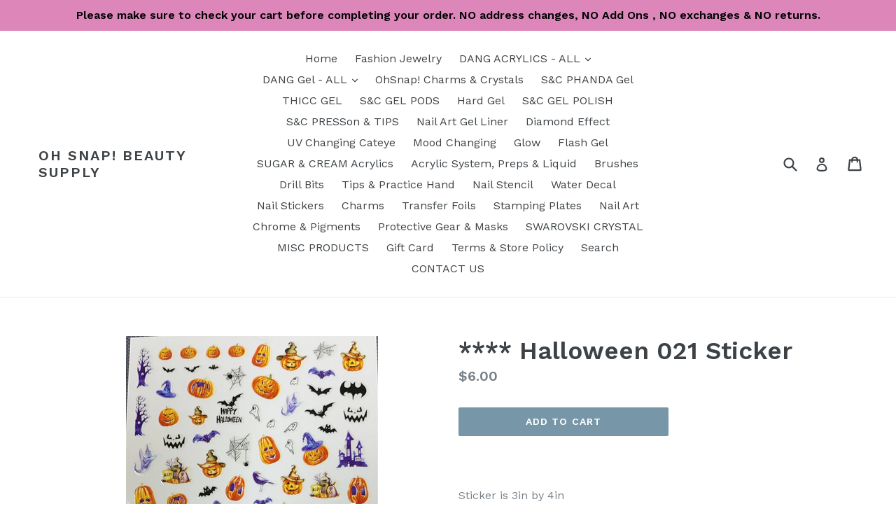

--- FILE ---
content_type: text/html; charset=utf-8
request_url: https://www.google.com/recaptcha/api2/aframe
body_size: 266
content:
<!DOCTYPE HTML><html><head><meta http-equiv="content-type" content="text/html; charset=UTF-8"></head><body><script nonce="o5c8TiqYS_zjKV-pDThBIQ">/** Anti-fraud and anti-abuse applications only. See google.com/recaptcha */ try{var clients={'sodar':'https://pagead2.googlesyndication.com/pagead/sodar?'};window.addEventListener("message",function(a){try{if(a.source===window.parent){var b=JSON.parse(a.data);var c=clients[b['id']];if(c){var d=document.createElement('img');d.src=c+b['params']+'&rc='+(localStorage.getItem("rc::a")?sessionStorage.getItem("rc::b"):"");window.document.body.appendChild(d);sessionStorage.setItem("rc::e",parseInt(sessionStorage.getItem("rc::e")||0)+1);localStorage.setItem("rc::h",'1769769646641');}}}catch(b){}});window.parent.postMessage("_grecaptcha_ready", "*");}catch(b){}</script></body></html>